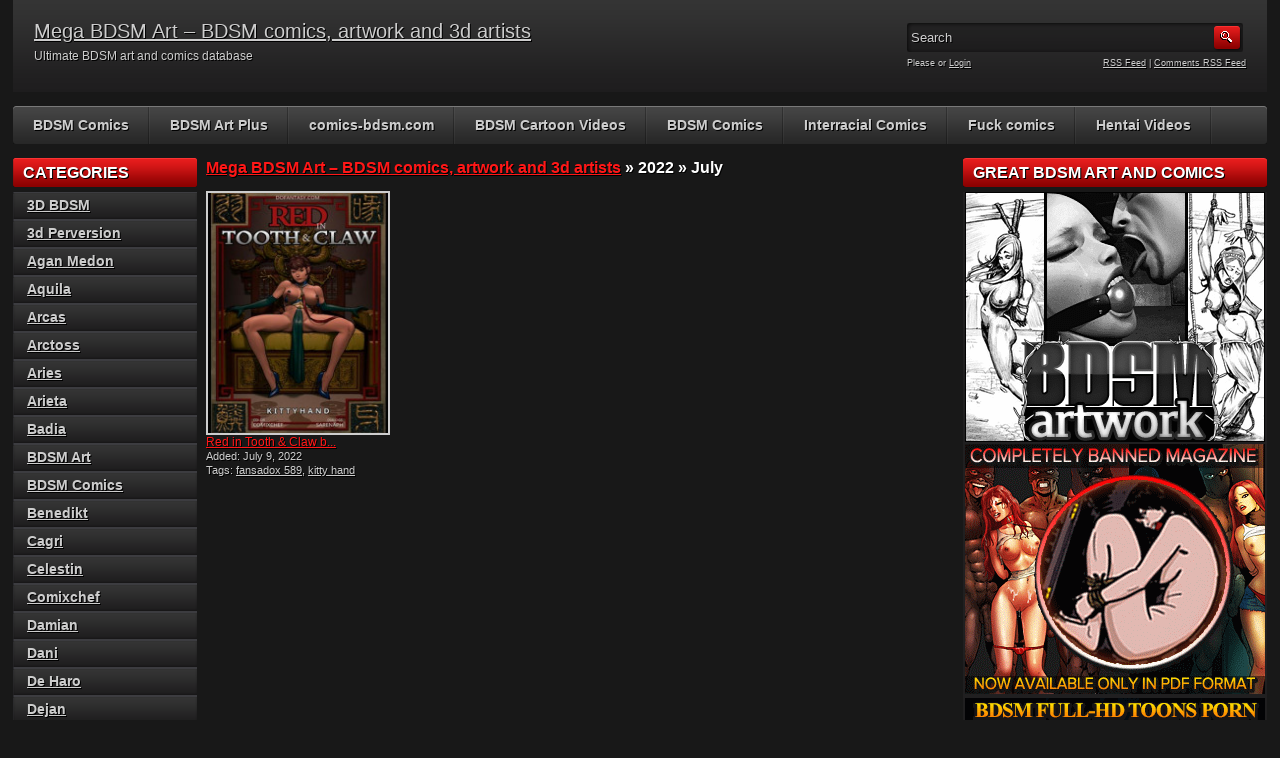

--- FILE ---
content_type: text/html; charset=UTF-8
request_url: http://megabdsmart.com/index.php/2022/07/
body_size: 6021
content:
<!DOCTYPE html PUBLIC "-//W3C//DTD XHTML 1.0 Transitional//EN" "http://www.w3.org/TR/xhtml1/DTD/xhtml1-transitional.dtd">
<html xmlns="http://www.w3.org/1999/xhtml" lang="en-US">

    <head>

        <title>  2022  July</title>

        <meta http-equiv="content-type" content="text/html; charset=UTF-8" />
        <meta name="generator" content="WordPress 4.4.1" />
        <link href="http://megabdsmart.com/wp-content/themes/adultphoto-01-red/style.css" rel="stylesheet" type="text/css" />
        <link rel="alternate" type="application/rss+xml" title="Mega BDSM Art &#8211; BDSM comics, artwork and 3d artists RSS Feed" href="http://megabdsmart.com/index.php/feed/" />
        <link rel="pingback" href="http://megabdsmart.com/xmlrpc.php" />
        
        		<script type="text/javascript">
			window._wpemojiSettings = {"baseUrl":"http:\/\/s.w.org\/images\/core\/emoji\/72x72\/","ext":".png","source":{"concatemoji":"http:\/\/megabdsmart.com\/wp-includes\/js\/wp-emoji-release.min.js?ver=4.4.1"}};
			!function(a,b,c){function d(a){var c,d=b.createElement("canvas"),e=d.getContext&&d.getContext("2d");return e&&e.fillText?(e.textBaseline="top",e.font="600 32px Arial","flag"===a?(e.fillText(String.fromCharCode(55356,56806,55356,56826),0,0),d.toDataURL().length>3e3):"diversity"===a?(e.fillText(String.fromCharCode(55356,57221),0,0),c=e.getImageData(16,16,1,1).data.toString(),e.fillText(String.fromCharCode(55356,57221,55356,57343),0,0),c!==e.getImageData(16,16,1,1).data.toString()):("simple"===a?e.fillText(String.fromCharCode(55357,56835),0,0):e.fillText(String.fromCharCode(55356,57135),0,0),0!==e.getImageData(16,16,1,1).data[0])):!1}function e(a){var c=b.createElement("script");c.src=a,c.type="text/javascript",b.getElementsByTagName("head")[0].appendChild(c)}var f,g;c.supports={simple:d("simple"),flag:d("flag"),unicode8:d("unicode8"),diversity:d("diversity")},c.DOMReady=!1,c.readyCallback=function(){c.DOMReady=!0},c.supports.simple&&c.supports.flag&&c.supports.unicode8&&c.supports.diversity||(g=function(){c.readyCallback()},b.addEventListener?(b.addEventListener("DOMContentLoaded",g,!1),a.addEventListener("load",g,!1)):(a.attachEvent("onload",g),b.attachEvent("onreadystatechange",function(){"complete"===b.readyState&&c.readyCallback()})),f=c.source||{},f.concatemoji?e(f.concatemoji):f.wpemoji&&f.twemoji&&(e(f.twemoji),e(f.wpemoji)))}(window,document,window._wpemojiSettings);
		</script>
		<style type="text/css">
img.wp-smiley,
img.emoji {
	display: inline !important;
	border: none !important;
	box-shadow: none !important;
	height: 1em !important;
	width: 1em !important;
	margin: 0 .07em !important;
	vertical-align: -0.1em !important;
	background: none !important;
	padding: 0 !important;
}
</style>
<link rel='https://api.w.org/' href='http://megabdsmart.com/wp-json/' />
<link rel="EditURI" type="application/rsd+xml" title="RSD" href="http://megabdsmart.com/xmlrpc.php?rsd" />
<link rel="wlwmanifest" type="application/wlwmanifest+xml" href="http://megabdsmart.com/wp-includes/wlwmanifest.xml" /> 
<meta name="generator" content="WordPress 4.4.1" />
<link rel="icon" href="http://megabdsmart.com/wp-content/uploads/2016/01/cropped-uPR9PL3lpF-32x32.jpg" sizes="32x32" />
<link rel="icon" href="http://megabdsmart.com/wp-content/uploads/2016/01/cropped-uPR9PL3lpF-192x192.jpg" sizes="192x192" />
<link rel="apple-touch-icon-precomposed" href="http://megabdsmart.com/wp-content/uploads/2016/01/cropped-uPR9PL3lpF-180x180.jpg" />
<meta name="msapplication-TileImage" content="http://megabdsmart.com/wp-content/uploads/2016/01/cropped-uPR9PL3lpF-270x270.jpg" />
        
        <script src="http://megabdsmart.com/wp-content/themes/adultphoto-01-red/js/jquery.tools.min.js" type="text/javascript"></script>

        <script src="http://megabdsmart.com/wp-content/themes/adultphoto-01-red/js/init.js" type="text/javascript"></script>

    </head>

    <body>
    
        <div class="header">
            
            <div class="info">
                
                                    
                    <h1><a href="http://megabdsmart.com" title="Mega BDSM Art &#8211; BDSM comics, artwork and 3d artists">Mega BDSM Art &#8211; BDSM comics, artwork and 3d artists</a></h1>
                    
                                    
                <p>Ultimate BDSM art and comics database</p>
            
            </div>
            
            <div class="user-bar">
                
                <form method="post" action="http://megabdsmart.com/">
                    
                    <input type="text" class="search-form" name="s" onfocus="javascript: if(this.value == 'Search') this.value = '';" onblur="javascript: if(this.value == '') { this.value = 'Search';}" value="Search" />
                    <input type="submit" class="search-button" value="" />
                
                </form>
                
                <div class="clear"></div>
                
                <div class="user-login">
                    
                                        
                    Please  or <a href="http://megabdsmart.com/wp-login.php?redirect_to=http%3A%2F%2Fmegabdsmart.com">Login</a>
                    
                                    
                </div>
                
                <div class="rss-feed"><a href="http://megabdsmart.com/index.php/feed/">RSS Feed</a> | <a href="http://megabdsmart.com/index.php/comments/feed/">Comments RSS Feed</a></div>
            
            </div>
    
        </div>
    
        <div class="navigation">
            
            <ul id="menu-top" class="menu"><li id="menu-item-2188" class="menu-item menu-item-type-custom menu-item-object-custom menu-item-2188"><a href="http://wowbdsmcomics.com/">BDSM Comics</a></li>
<li id="menu-item-1184" class="menu-item menu-item-type-custom menu-item-object-custom menu-item-1184"><a href="http://bdsmartplus.com">BDSM Art Plus</a></li>
<li id="menu-item-2260" class="menu-item menu-item-type-custom menu-item-object-custom menu-item-2260"><a href="http://comics-bdsm.com">comics-bdsm.com</a></li>
<li id="menu-item-1185" class="menu-item menu-item-type-custom menu-item-object-custom menu-item-1185"><a href="http://www.cartoonvideos247.com/categories/bdsm/">BDSM Cartoon Videos</a></li>
<li id="menu-item-1629" class="menu-item menu-item-type-custom menu-item-object-custom menu-item-1629"><a href="http://comics-bdsm.net">BDSM Comics</a></li>
<li id="menu-item-1673" class="menu-item menu-item-type-custom menu-item-object-custom menu-item-1673"><a href="http://megainterracialcomics.com">Interracial Comics</a></li>
<li id="menu-item-2061" class="menu-item menu-item-type-custom menu-item-object-custom menu-item-2061"><a href="http://fuckcomics.net">Fuck comics</a></li>
<li id="menu-item-3017" class="menu-item menu-item-type-custom menu-item-object-custom menu-item-3017"><a href="https://www.thecartoonporntube.com/tags/bdsm/">Hentai Videos</a></li>
</ul>            
        </div>
    
    <div class="main">
    
        <div class="content">
        
            <div class="posts">
    
                                
                    <h2 class="page-title"><a href="http://megabdsmart.com">Mega BDSM Art &#8211; BDSM comics, artwork and 3d artists</a> &raquo; 2022 &raquo; July</h2>
                    
                                        
                
                    <div class="post" id="post-4095">
                        
                        <a href="http://megabdsmart.com/index.php/2022/07/09/red-in-tooth-claw-by-kittyhand/" title="Red in Tooth &#038; Claw by KittyHand"><img width="167" height="240" src="http://megabdsmart.com/wp-content/uploads/2022/07/FC589_COVER_450-183x263.jpg" class="attachment-180x240 size-180x240 wp-post-image" alt="Red in Tooth &#038; Claw by KittyHand" title="" /></a>
                        
                        <div class="link"><a href="http://megabdsmart.com/index.php/2022/07/09/red-in-tooth-claw-by-kittyhand/">Red in Tooth &#038; Claw b...</a></div>
                        
                        <span>Added: July 9, 2022</span>
                        
                        <span>Tags: <a href="http://megabdsmart.com/index.php/tag/fansadox-589/" rel="tag">fansadox 589</a>, <a href="http://megabdsmart.com/index.php/tag/kitty-hand-comics/" rel="tag">kitty hand comics</a></span>
                    
                    </div>
                    
                                        
                    <div class="clear"></div>

                    <div class="paginator">
                    
                        
                    </div>
                    
                    <div class="clear"></div>
                    
                        
            </div>
            
                            <div class="sidebar">
                    
                    <h3>Categories</h3>		<ul>
	<li class="cat-item cat-item-36"><a href="http://megabdsmart.com/index.php/category/3d-bdsm/" >3D BDSM</a>
</li>
	<li class="cat-item cat-item-245"><a href="http://megabdsmart.com/index.php/category/3d-perversion/" >3d Perversion</a>
</li>
	<li class="cat-item cat-item-185"><a href="http://megabdsmart.com/index.php/category/agan-medon/" >Agan Medon</a>
</li>
	<li class="cat-item cat-item-283"><a href="http://megabdsmart.com/index.php/category/aquila/" >Aquila</a>
</li>
	<li class="cat-item cat-item-44"><a href="http://megabdsmart.com/index.php/category/arcas/" >Arcas</a>
</li>
	<li class="cat-item cat-item-70"><a href="http://megabdsmart.com/index.php/category/arctoss/" >Arctoss</a>
</li>
	<li class="cat-item cat-item-58"><a href="http://megabdsmart.com/index.php/category/aries/" >Aries</a>
</li>
	<li class="cat-item cat-item-112"><a href="http://megabdsmart.com/index.php/category/arieta/" >Arieta</a>
</li>
	<li class="cat-item cat-item-54"><a href="http://megabdsmart.com/index.php/category/badia/" >Badia</a>
</li>
	<li class="cat-item cat-item-38"><a href="http://megabdsmart.com/index.php/category/bdsm-art/" >BDSM Art</a>
</li>
	<li class="cat-item cat-item-37"><a href="http://megabdsmart.com/index.php/category/bdsm-comics/" >BDSM Comics</a>
</li>
	<li class="cat-item cat-item-136"><a href="http://megabdsmart.com/index.php/category/benedikt/" >Benedikt</a>
</li>
	<li class="cat-item cat-item-27"><a href="http://megabdsmart.com/index.php/category/cagri/" >Cagri</a>
</li>
	<li class="cat-item cat-item-51"><a href="http://megabdsmart.com/index.php/category/celestin/" >Celestin</a>
</li>
	<li class="cat-item cat-item-160"><a href="http://megabdsmart.com/index.php/category/comixchef/" >Comixchef</a>
</li>
	<li class="cat-item cat-item-32"><a href="http://megabdsmart.com/index.php/category/damian/" >Damian</a>
</li>
	<li class="cat-item cat-item-105"><a href="http://megabdsmart.com/index.php/category/dani/" >Dani</a>
</li>
	<li class="cat-item cat-item-49"><a href="http://megabdsmart.com/index.php/category/de-haro/" >De Haro</a>
</li>
	<li class="cat-item cat-item-210"><a href="http://megabdsmart.com/index.php/category/dejan/" >Dejan</a>
</li>
	<li class="cat-item cat-item-75"><a href="http://megabdsmart.com/index.php/category/doval/" >Doval</a>
</li>
	<li class="cat-item cat-item-46"><a href="http://megabdsmart.com/index.php/category/erenisch/" >Erenisch</a>
</li>
	<li class="cat-item cat-item-115"><a href="http://megabdsmart.com/index.php/category/eromaxi/" >Eromaxi</a>
</li>
	<li class="cat-item cat-item-24"><a href="http://megabdsmart.com/index.php/category/feather/" >Feather</a>
</li>
	<li class="cat-item cat-item-16"><a href="http://megabdsmart.com/index.php/category/fernando/" >Fernando</a>
</li>
	<li class="cat-item cat-item-67"><a href="http://megabdsmart.com/index.php/category/ferres/" >Ferres</a>
</li>
	<li class="cat-item cat-item-590"><a href="http://megabdsmart.com/index.php/category/formant/" >Formant</a>
</li>
	<li class="cat-item cat-item-343"><a href="http://megabdsmart.com/index.php/category/franklin/" >Franklin</a>
</li>
	<li class="cat-item cat-item-13"><a href="http://megabdsmart.com/index.php/category/gary-roberts/" >Gary Roberts</a>
</li>
	<li class="cat-item cat-item-433"><a href="http://megabdsmart.com/index.php/category/george-duff/" >George Duff</a>
</li>
	<li class="cat-item cat-item-234"><a href="http://megabdsmart.com/index.php/category/hawke/" >Hawke</a>
</li>
	<li class="cat-item cat-item-30"><a href="http://megabdsmart.com/index.php/category/hines/" >Hines</a>
</li>
	<li class="cat-item cat-item-153"><a href="http://megabdsmart.com/index.php/category/igor/" >Igor</a>
</li>
	<li class="cat-item cat-item-151"><a href="http://megabdsmart.com/index.php/category/ken/" >Ken</a>
</li>
	<li class="cat-item cat-item-201"><a href="http://megabdsmart.com/index.php/category/kitty-hand/" >Kitty Hand</a>
</li>
	<li class="cat-item cat-item-220"><a href="http://megabdsmart.com/index.php/category/lesbi-k-leih/" >Lesbi K Leih</a>
</li>
	<li class="cat-item cat-item-81"><a href="http://megabdsmart.com/index.php/category/lilith/" >Lilith</a>
</li>
	<li class="cat-item cat-item-542"><a href="http://megabdsmart.com/index.php/category/lokka/" >Lokka</a>
</li>
	<li class="cat-item cat-item-498"><a href="http://megabdsmart.com/index.php/category/matheusarts/" >Matheusarts</a>
</li>
	<li class="cat-item cat-item-529"><a href="http://megabdsmart.com/index.php/category/maxxx-art/" >Maxxx Art</a>
</li>
	<li class="cat-item cat-item-85"><a href="http://megabdsmart.com/index.php/category/moffett/" >Moffett</a>
</li>
	<li class="cat-item cat-item-149"><a href="http://megabdsmart.com/index.php/category/montal/" >Montal</a>
</li>
	<li class="cat-item cat-item-78"><a href="http://megabdsmart.com/index.php/category/mr-kane/" >Mr. Kane</a>
</li>
	<li class="cat-item cat-item-42"><a href="http://megabdsmart.com/index.php/category/nilsson/" >Nilsson</a>
</li>
	<li class="cat-item cat-item-124"><a href="http://megabdsmart.com/index.php/category/ozzo/" >Ozzo</a>
</li>
	<li class="cat-item cat-item-73"><a href="http://megabdsmart.com/index.php/category/paul/" >Paul</a>
</li>
	<li class="cat-item cat-item-102"><a href="http://megabdsmart.com/index.php/category/predator/" >Predator</a>
</li>
	<li class="cat-item cat-item-19"><a href="http://megabdsmart.com/index.php/category/predondo/" >Predondo</a>
</li>
	<li class="cat-item cat-item-146"><a href="http://megabdsmart.com/index.php/category/pyat/" >Pyat</a>
</li>
	<li class="cat-item cat-item-34"><a href="http://megabdsmart.com/index.php/category/quoom/" >Quoom</a>
</li>
	<li class="cat-item cat-item-22"><a href="http://megabdsmart.com/index.php/category/riodoro/" >Riodoro</a>
</li>
	<li class="cat-item cat-item-9"><a href="http://megabdsmart.com/index.php/category/roscoe/" >Roscoe</a>
</li>
	<li class="cat-item cat-item-40"><a href="http://megabdsmart.com/index.php/category/rougin/" >Rougin</a>
</li>
	<li class="cat-item cat-item-96"><a href="http://megabdsmart.com/index.php/category/slasher/" >Slasher</a>
</li>
	<li class="cat-item cat-item-440"><a href="http://megabdsmart.com/index.php/category/sparkie-shock/" >Sparkie Shock</a>
</li>
	<li class="cat-item cat-item-65"><a href="http://megabdsmart.com/index.php/category/steve/" >Steve</a>
</li>
	<li class="cat-item cat-item-140"><a href="http://megabdsmart.com/index.php/category/stig/" >Stig</a>
</li>
	<li class="cat-item cat-item-163"><a href="http://megabdsmart.com/index.php/category/ted-owen/" >Ted Owen</a>
</li>
	<li class="cat-item cat-item-127"><a href="http://megabdsmart.com/index.php/category/templeton/" >Templeton</a>
</li>
	<li class="cat-item cat-item-60"><a href="http://megabdsmart.com/index.php/category/thorn/" >Thorn</a>
</li>
	<li class="cat-item cat-item-90"><a href="http://megabdsmart.com/index.php/category/tim-richards/" >Tim Richards</a>
</li>
	<li class="cat-item cat-item-99"><a href="http://megabdsmart.com/index.php/category/towako-takamura/" >Towako Takamura</a>
</li>
	<li class="cat-item cat-item-131"><a href="http://megabdsmart.com/index.php/category/trenton/" >Trenton</a>
</li>
	<li class="cat-item cat-item-56"><a href="http://megabdsmart.com/index.php/category/tryten/" >Tryten</a>
</li>
	<li class="cat-item cat-item-547"><a href="http://megabdsmart.com/index.php/category/victor-serra/" >Victor Serra</a>
</li>
	<li class="cat-item cat-item-62"><a href="http://megabdsmart.com/index.php/category/viktor/" >Viktor</a>
</li>
	<li class="cat-item cat-item-414"><a href="http://megabdsmart.com/index.php/category/vortex/" >Vortex</a>
</li>
	<li class="cat-item cat-item-455"><a href="http://megabdsmart.com/index.php/category/wayne-wine/" >Wayne Wine</a>
</li>
	<li class="cat-item cat-item-166"><a href="http://megabdsmart.com/index.php/category/william-anker/" >William Anker</a>
</li>
	<li class="cat-item cat-item-92"><a href="http://megabdsmart.com/index.php/category/yuting/" >Yuting</a>
</li>
	<li class="cat-item cat-item-98"><a href="http://megabdsmart.com/index.php/category/zerns/" >Zerns</a>
</li>
		</ul>
<h3>Archives</h3>		<ul>
			<li><a href='http://megabdsmart.com/index.php/2026/01/'>January 2026</a></li>
	<li><a href='http://megabdsmart.com/index.php/2025/12/'>December 2025</a></li>
	<li><a href='http://megabdsmart.com/index.php/2025/11/'>November 2025</a></li>
	<li><a href='http://megabdsmart.com/index.php/2025/10/'>October 2025</a></li>
	<li><a href='http://megabdsmart.com/index.php/2025/09/'>September 2025</a></li>
	<li><a href='http://megabdsmart.com/index.php/2025/08/'>August 2025</a></li>
	<li><a href='http://megabdsmart.com/index.php/2025/07/'>July 2025</a></li>
	<li><a href='http://megabdsmart.com/index.php/2025/06/'>June 2025</a></li>
	<li><a href='http://megabdsmart.com/index.php/2025/05/'>May 2025</a></li>
	<li><a href='http://megabdsmart.com/index.php/2025/04/'>April 2025</a></li>
	<li><a href='http://megabdsmart.com/index.php/2025/03/'>March 2025</a></li>
	<li><a href='http://megabdsmart.com/index.php/2025/02/'>February 2025</a></li>
	<li><a href='http://megabdsmart.com/index.php/2025/01/'>January 2025</a></li>
	<li><a href='http://megabdsmart.com/index.php/2024/12/'>December 2024</a></li>
	<li><a href='http://megabdsmart.com/index.php/2024/11/'>November 2024</a></li>
	<li><a href='http://megabdsmart.com/index.php/2024/10/'>October 2024</a></li>
	<li><a href='http://megabdsmart.com/index.php/2024/09/'>September 2024</a></li>
	<li><a href='http://megabdsmart.com/index.php/2024/08/'>August 2024</a></li>
	<li><a href='http://megabdsmart.com/index.php/2024/07/'>July 2024</a></li>
	<li><a href='http://megabdsmart.com/index.php/2024/06/'>June 2024</a></li>
	<li><a href='http://megabdsmart.com/index.php/2024/05/'>May 2024</a></li>
	<li><a href='http://megabdsmart.com/index.php/2024/04/'>April 2024</a></li>
	<li><a href='http://megabdsmart.com/index.php/2024/03/'>March 2024</a></li>
	<li><a href='http://megabdsmart.com/index.php/2024/02/'>February 2024</a></li>
	<li><a href='http://megabdsmart.com/index.php/2024/01/'>January 2024</a></li>
	<li><a href='http://megabdsmart.com/index.php/2023/12/'>December 2023</a></li>
	<li><a href='http://megabdsmart.com/index.php/2023/11/'>November 2023</a></li>
	<li><a href='http://megabdsmart.com/index.php/2023/10/'>October 2023</a></li>
	<li><a href='http://megabdsmart.com/index.php/2023/08/'>August 2023</a></li>
	<li><a href='http://megabdsmart.com/index.php/2023/07/'>July 2023</a></li>
	<li><a href='http://megabdsmart.com/index.php/2023/06/'>June 2023</a></li>
	<li><a href='http://megabdsmart.com/index.php/2023/05/'>May 2023</a></li>
	<li><a href='http://megabdsmart.com/index.php/2023/04/'>April 2023</a></li>
	<li><a href='http://megabdsmart.com/index.php/2023/03/'>March 2023</a></li>
	<li><a href='http://megabdsmart.com/index.php/2023/02/'>February 2023</a></li>
	<li><a href='http://megabdsmart.com/index.php/2023/01/'>January 2023</a></li>
	<li><a href='http://megabdsmart.com/index.php/2022/12/'>December 2022</a></li>
	<li><a href='http://megabdsmart.com/index.php/2022/11/'>November 2022</a></li>
	<li><a href='http://megabdsmart.com/index.php/2022/10/'>October 2022</a></li>
	<li><a href='http://megabdsmart.com/index.php/2022/09/'>September 2022</a></li>
	<li><a href='http://megabdsmart.com/index.php/2022/08/'>August 2022</a></li>
	<li><a href='http://megabdsmart.com/index.php/2022/07/'>July 2022</a></li>
	<li><a href='http://megabdsmart.com/index.php/2022/06/'>June 2022</a></li>
	<li><a href='http://megabdsmart.com/index.php/2022/05/'>May 2022</a></li>
	<li><a href='http://megabdsmart.com/index.php/2022/04/'>April 2022</a></li>
	<li><a href='http://megabdsmart.com/index.php/2022/03/'>March 2022</a></li>
	<li><a href='http://megabdsmart.com/index.php/2022/02/'>February 2022</a></li>
	<li><a href='http://megabdsmart.com/index.php/2022/01/'>January 2022</a></li>
	<li><a href='http://megabdsmart.com/index.php/2021/12/'>December 2021</a></li>
	<li><a href='http://megabdsmart.com/index.php/2021/11/'>November 2021</a></li>
	<li><a href='http://megabdsmart.com/index.php/2021/10/'>October 2021</a></li>
	<li><a href='http://megabdsmart.com/index.php/2021/09/'>September 2021</a></li>
	<li><a href='http://megabdsmart.com/index.php/2021/08/'>August 2021</a></li>
	<li><a href='http://megabdsmart.com/index.php/2021/07/'>July 2021</a></li>
	<li><a href='http://megabdsmart.com/index.php/2021/05/'>May 2021</a></li>
	<li><a href='http://megabdsmart.com/index.php/2021/04/'>April 2021</a></li>
	<li><a href='http://megabdsmart.com/index.php/2021/03/'>March 2021</a></li>
	<li><a href='http://megabdsmart.com/index.php/2021/02/'>February 2021</a></li>
	<li><a href='http://megabdsmart.com/index.php/2021/01/'>January 2021</a></li>
	<li><a href='http://megabdsmart.com/index.php/2020/12/'>December 2020</a></li>
	<li><a href='http://megabdsmart.com/index.php/2020/11/'>November 2020</a></li>
	<li><a href='http://megabdsmart.com/index.php/2020/10/'>October 2020</a></li>
	<li><a href='http://megabdsmart.com/index.php/2020/09/'>September 2020</a></li>
	<li><a href='http://megabdsmart.com/index.php/2020/08/'>August 2020</a></li>
	<li><a href='http://megabdsmart.com/index.php/2020/06/'>June 2020</a></li>
	<li><a href='http://megabdsmart.com/index.php/2020/05/'>May 2020</a></li>
	<li><a href='http://megabdsmart.com/index.php/2020/04/'>April 2020</a></li>
	<li><a href='http://megabdsmart.com/index.php/2020/03/'>March 2020</a></li>
	<li><a href='http://megabdsmart.com/index.php/2020/02/'>February 2020</a></li>
	<li><a href='http://megabdsmart.com/index.php/2020/01/'>January 2020</a></li>
	<li><a href='http://megabdsmart.com/index.php/2019/12/'>December 2019</a></li>
	<li><a href='http://megabdsmart.com/index.php/2019/11/'>November 2019</a></li>
	<li><a href='http://megabdsmart.com/index.php/2019/10/'>October 2019</a></li>
	<li><a href='http://megabdsmart.com/index.php/2019/09/'>September 2019</a></li>
	<li><a href='http://megabdsmart.com/index.php/2019/08/'>August 2019</a></li>
	<li><a href='http://megabdsmart.com/index.php/2019/07/'>July 2019</a></li>
	<li><a href='http://megabdsmart.com/index.php/2019/06/'>June 2019</a></li>
	<li><a href='http://megabdsmart.com/index.php/2019/05/'>May 2019</a></li>
	<li><a href='http://megabdsmart.com/index.php/2019/04/'>April 2019</a></li>
	<li><a href='http://megabdsmart.com/index.php/2019/03/'>March 2019</a></li>
	<li><a href='http://megabdsmart.com/index.php/2019/02/'>February 2019</a></li>
	<li><a href='http://megabdsmart.com/index.php/2019/01/'>January 2019</a></li>
	<li><a href='http://megabdsmart.com/index.php/2018/12/'>December 2018</a></li>
	<li><a href='http://megabdsmart.com/index.php/2018/11/'>November 2018</a></li>
	<li><a href='http://megabdsmart.com/index.php/2018/10/'>October 2018</a></li>
	<li><a href='http://megabdsmart.com/index.php/2018/09/'>September 2018</a></li>
	<li><a href='http://megabdsmart.com/index.php/2018/08/'>August 2018</a></li>
	<li><a href='http://megabdsmart.com/index.php/2018/07/'>July 2018</a></li>
	<li><a href='http://megabdsmart.com/index.php/2018/06/'>June 2018</a></li>
	<li><a href='http://megabdsmart.com/index.php/2018/05/'>May 2018</a></li>
	<li><a href='http://megabdsmart.com/index.php/2018/04/'>April 2018</a></li>
	<li><a href='http://megabdsmart.com/index.php/2018/03/'>March 2018</a></li>
	<li><a href='http://megabdsmart.com/index.php/2018/02/'>February 2018</a></li>
	<li><a href='http://megabdsmart.com/index.php/2018/01/'>January 2018</a></li>
	<li><a href='http://megabdsmart.com/index.php/2017/12/'>December 2017</a></li>
	<li><a href='http://megabdsmart.com/index.php/2017/11/'>November 2017</a></li>
	<li><a href='http://megabdsmart.com/index.php/2017/10/'>October 2017</a></li>
	<li><a href='http://megabdsmart.com/index.php/2017/09/'>September 2017</a></li>
	<li><a href='http://megabdsmart.com/index.php/2017/08/'>August 2017</a></li>
	<li><a href='http://megabdsmart.com/index.php/2017/07/'>July 2017</a></li>
	<li><a href='http://megabdsmart.com/index.php/2017/06/'>June 2017</a></li>
	<li><a href='http://megabdsmart.com/index.php/2017/05/'>May 2017</a></li>
	<li><a href='http://megabdsmart.com/index.php/2017/04/'>April 2017</a></li>
	<li><a href='http://megabdsmart.com/index.php/2017/03/'>March 2017</a></li>
	<li><a href='http://megabdsmart.com/index.php/2017/02/'>February 2017</a></li>
	<li><a href='http://megabdsmart.com/index.php/2017/01/'>January 2017</a></li>
	<li><a href='http://megabdsmart.com/index.php/2016/12/'>December 2016</a></li>
	<li><a href='http://megabdsmart.com/index.php/2016/11/'>November 2016</a></li>
	<li><a href='http://megabdsmart.com/index.php/2016/10/'>October 2016</a></li>
	<li><a href='http://megabdsmart.com/index.php/2016/09/'>September 2016</a></li>
	<li><a href='http://megabdsmart.com/index.php/2016/08/'>August 2016</a></li>
	<li><a href='http://megabdsmart.com/index.php/2016/07/'>July 2016</a></li>
	<li><a href='http://megabdsmart.com/index.php/2016/06/'>June 2016</a></li>
	<li><a href='http://megabdsmart.com/index.php/2016/05/'>May 2016</a></li>
	<li><a href='http://megabdsmart.com/index.php/2016/04/'>April 2016</a></li>
	<li><a href='http://megabdsmart.com/index.php/2016/03/'>March 2016</a></li>
	<li><a href='http://megabdsmart.com/index.php/2016/02/'>February 2016</a></li>
	<li><a href='http://megabdsmart.com/index.php/2016/01/'>January 2016</a></li>
	<li><a href='http://megabdsmart.com/index.php/2015/12/'>December 2015</a></li>
		</ul>
		                    
                    <div class="clear"></div>
            
                </div>
        
        </div>
        
                    <div class="adsbar">
                
                <!--Right sidebar 300x250 banners block, remove if not used-->
            
                                <h3>Great BDSM art and comics</h3>
                
               

  
             <div class="ad300x250">
                
                 <a href="http://megabdsmart.com/index.php/go/bdsm-artwork/" target="_blank">   <img src=http://megabdsmart.com/2.gif> 
            </a>
            
                </div>
                <div class="ad300x250">
                
               <a href=http://megabdsmart.com/index.php/go/comics-taboo/ target=_blank>  <img src=http://megabdsmart.com/1.gif></a>
              
                </div>

  <div class="ad300x250 adfirst">
					
					    <a href="http://henta.biz/banner-bdsm.php" target="_blank">    <img src="http://megabdsmart.com/6.gif"> </a>
                
     
                  
                </div>
       <div class="ad300x250">
                
                <a href=http://megabdsmart.com/index.php/go/roberts-comics-com/ target="_blank">   <img src=http://megabdsmart.com/3.gif> </a>
            
                </div>
                      
                <!--End of banners block, don't remove anything after this line-->
                
                <h3>Tags</h3><div class="tagcloud"><a href='http://megabdsmart.com/index.php/tag/3d-bdsm/' class='tag-link-187' title='6 topics' style='font-size: 13.18pt;'>3d bdsm</a>
<a href='http://megabdsmart.com/index.php/tag/3d-hawke/' class='tag-link-263' title='5 topics' style='font-size: 12.2pt;'>3d hawke</a>
<a href='http://megabdsmart.com/index.php/tag/aquila-comics/' class='tag-link-284' title='6 topics' style='font-size: 13.18pt;'>aquila comics</a>
<a href='http://megabdsmart.com/index.php/tag/arcas-3d/' class='tag-link-45' title='3 topics' style='font-size: 9.68pt;'>arcas 3d</a>
<a href='http://megabdsmart.com/index.php/tag/arctoss-3d-comics/' class='tag-link-135' title='7 topics' style='font-size: 13.88pt;'>arctoss 3d comics</a>
<a href='http://megabdsmart.com/index.php/tag/arctoss-comic/' class='tag-link-354' title='4 topics' style='font-size: 11.08pt;'>arctoss comic</a>
<a href='http://megabdsmart.com/index.php/tag/arctoss-comics/' class='tag-link-71' title='4 topics' style='font-size: 11.08pt;'>arctoss comics</a>
<a href='http://megabdsmart.com/index.php/tag/aries-comics/' class='tag-link-59' title='2 topics' style='font-size: 8pt;'>aries comics</a>
<a href='http://megabdsmart.com/index.php/tag/arieta-comics/' class='tag-link-113' title='6 topics' style='font-size: 13.18pt;'>arieta comics</a>
<a href='http://megabdsmart.com/index.php/tag/badia-art/' class='tag-link-55' title='3 topics' style='font-size: 9.68pt;'>badia art</a>
<a href='http://megabdsmart.com/index.php/tag/bdsm-comic/' class='tag-link-412' title='8 topics' style='font-size: 14.58pt;'>bdsm comic</a>
<a href='http://megabdsmart.com/index.php/tag/benedikt-art/' class='tag-link-137' title='3 topics' style='font-size: 9.68pt;'>benedikt art</a>
<a href='http://megabdsmart.com/index.php/tag/cagri-comics/' class='tag-link-28' title='28 topics' style='font-size: 21.72pt;'>cagri comics</a>
<a href='http://megabdsmart.com/index.php/tag/celestin-comic/' class='tag-link-381' title='4 topics' style='font-size: 11.08pt;'>celestin comic</a>
<a href='http://megabdsmart.com/index.php/tag/celestin-comics/' class='tag-link-52' title='14 topics' style='font-size: 17.8pt;'>celestin comics</a>
<a href='http://megabdsmart.com/index.php/tag/damian/' class='tag-link-5' title='2 topics' style='font-size: 8pt;'>damian</a>
<a href='http://megabdsmart.com/index.php/tag/damian-3d/' class='tag-link-33' title='15 topics' style='font-size: 18.08pt;'>damian 3d</a>
<a href='http://megabdsmart.com/index.php/tag/de-haro-comics/' class='tag-link-50' title='5 topics' style='font-size: 12.2pt;'>de haro comics</a>
<a href='http://megabdsmart.com/index.php/tag/erenisch-comics/' class='tag-link-48' title='12 topics' style='font-size: 16.82pt;'>erenisch comics</a>
<a href='http://megabdsmart.com/index.php/tag/fansadox-553/' class='tag-link-308' title='2 topics' style='font-size: 8pt;'>fansadox 553</a>
<a href='http://megabdsmart.com/index.php/tag/fansadox-561/' class='tag-link-306' title='2 topics' style='font-size: 8pt;'>fansadox 561</a>
<a href='http://megabdsmart.com/index.php/tag/feather-comics/' class='tag-link-25' title='14 topics' style='font-size: 17.8pt;'>feather comics</a>
<a href='http://megabdsmart.com/index.php/tag/fernando-comics/' class='tag-link-17' title='9 topics' style='font-size: 15.28pt;'>fernando comics</a>
<a href='http://megabdsmart.com/index.php/tag/ferres-comic/' class='tag-link-334' title='3 topics' style='font-size: 9.68pt;'>ferres comic</a>
<a href='http://megabdsmart.com/index.php/tag/ferres-comics/' class='tag-link-69' title='11 topics' style='font-size: 16.4pt;'>ferres comics</a>
<a href='http://megabdsmart.com/index.php/tag/hawke-comics/' class='tag-link-235' title='20 topics' style='font-size: 19.76pt;'>hawke comics</a>
<a href='http://megabdsmart.com/index.php/tag/hines-art/' class='tag-link-31' title='4 topics' style='font-size: 11.08pt;'>hines art</a>
<a href='http://megabdsmart.com/index.php/tag/kitty-hand-comics/' class='tag-link-202' title='16 topics' style='font-size: 18.5pt;'>kitty hand comics</a>
<a href='http://megabdsmart.com/index.php/tag/lesbi-k-leih-comics/' class='tag-link-221' title='14 topics' style='font-size: 17.8pt;'>Lesbi K Leih comics</a>
<a href='http://megabdsmart.com/index.php/tag/lilith-comics/' class='tag-link-82' title='4 topics' style='font-size: 11.08pt;'>lilith comics</a>
<a href='http://megabdsmart.com/index.php/tag/medon-3d/' class='tag-link-186' title='4 topics' style='font-size: 11.08pt;'>medon 3d</a>
<a href='http://megabdsmart.com/index.php/tag/moffett-comics/' class='tag-link-86' title='5 topics' style='font-size: 12.2pt;'>Moffett comics</a>
<a href='http://megabdsmart.com/index.php/tag/mr-kane-comics/' class='tag-link-79' title='9 topics' style='font-size: 15.28pt;'>mr kane comics</a>
<a href='http://megabdsmart.com/index.php/tag/nilsson-art/' class='tag-link-43' title='2 topics' style='font-size: 8pt;'>nilsson art</a>
<a href='http://megabdsmart.com/index.php/tag/paul-art/' class='tag-link-74' title='3 topics' style='font-size: 9.68pt;'>paul art</a>
<a href='http://megabdsmart.com/index.php/tag/predondo-comic/' class='tag-link-351' title='4 topics' style='font-size: 11.08pt;'>predondo comic</a>
<a href='http://megabdsmart.com/index.php/tag/predondo-comics/' class='tag-link-20' title='25 topics' style='font-size: 21.02pt;'>predondo comics</a>
<a href='http://megabdsmart.com/index.php/tag/quoom-3d/' class='tag-link-35' title='3 topics' style='font-size: 9.68pt;'>quoom 3d</a>
<a href='http://megabdsmart.com/index.php/tag/roberts-comics/' class='tag-link-14' title='12 topics' style='font-size: 16.82pt;'>roberts comics</a>
<a href='http://megabdsmart.com/index.php/tag/roscoe-comics/' class='tag-link-10' title='3 topics' style='font-size: 9.68pt;'>roscoe comics</a>
<a href='http://megabdsmart.com/index.php/tag/rougin-art/' class='tag-link-41' title='3 topics' style='font-size: 9.68pt;'>rougin art</a>
<a href='http://megabdsmart.com/index.php/tag/rud3b0y/' class='tag-link-516' title='2 topics' style='font-size: 8pt;'>Rud3b0y</a>
<a href='http://megabdsmart.com/index.php/tag/slasher-comics/' class='tag-link-97' title='29 topics' style='font-size: 22pt;'>slasher comics</a>
<a href='http://megabdsmart.com/index.php/tag/thorn-art/' class='tag-link-61' title='2 topics' style='font-size: 8pt;'>thorn art</a>
<a href='http://megabdsmart.com/index.php/tag/tryten-3d/' class='tag-link-57' title='3 topics' style='font-size: 9.68pt;'>tryten 3d</a></div>
                    
                <div class="clear"></div>

            </div>
        
        <div class="clear"></div>
        
    </div>
    
        <div class="footer">
            
            <div class="footer-links">
                <p>  © 2016 <a href=http://megabdsmart.com/>Mega BDSM Art</a>  
                <br>Disclaimer: This site has a zero-tolerance policy against illegal pornography. Free porn videos and photos are provided by 3rd parties. We take no responsibility for the content <br /> on any website which we link to, please use your own discretion while surfing the links. Powered by Wordpress. </a></p>
            
            </div>
    
        </div>
        
        <script type='text/javascript' src='http://megabdsmart.com/wp-includes/js/wp-embed.min.js?ver=4.4.1'></script>
<!-- Histats.com  START (hidden counter)-->
<script type="text/javascript">document.write(unescape("%3Cscript src=%27http://s10.histats.com/js15.js%27 type=%27text/javascript%27%3E%3C/script%3E"));</script>
<a href="http://www.histats.com" target="_blank" title="hidden hit counter" ><script  type="text/javascript" >
try {Histats.start(1,3348138,4,0,0,0,"");
Histats.track_hits();} catch(err){};
</script></a>
<noscript><a href="http://www.histats.com" target="_blank"><img  src="http://sstatic1.histats.com/0.gif?3348138&101" alt="hidden hit counter" border="0"></a></noscript>
<!-- Histats.com  END  -->
    </body>

</html>

--- FILE ---
content_type: text/css
request_url: http://megabdsmart.com/wp-content/themes/adultphoto-01-red/style.css
body_size: 2974
content:
/*
Theme Name: Adult Photo 01 Red
Author: Adult Site Skins
Author URI: http://www.adultsiteskins.com/
Description: Wordpress theme for adult photo blogs. 
Version: 1.0
*/

body { margin: 0; font: 12px Tahoma, Geneva, sans-serif; text-align: center; color: #cdcdcd; background-color: #181818; text-shadow: 1px 1px #000000; }

h1, h2, h3, ul, ul li { margin: 0; padding: 0; }

ul li { list-style: none; }

a { color: #cdcdcd; text-decoration: underline; }
a:hover { color: #ffffff; text-decoration: none; }
a img { border: 0; }

:focus { outline: 0; }

.clear { clear: both; }

.header { width: 1254px; height: 92px; margin: auto; text-align: left; background: url(images/header-bg.png) repeat-x left top; }
.header .logo { margin: 21px 0 0 7px; float: left; }
.header .info { height: 43px; float: left; margin: 20px 0 0 21px; text-align: left; }
.header .info h1 { font-size: 20px; font-weight: normal; color: #ffffff; }
.header .info p { margin: 6px 0; }
.header .user-bar { width: 339px; margin: 23px 21px 0 0; float: right; }
.header .user-bar form { width: 336px; height: 29px; margin: 0 0 6px 0; }
.header .user-bar form .search-form { width: 300px; height: 29px; float: left; border: 0; background: url(images/search-form.png) no-repeat left top; padding: 0 0 0 4px; color: #cdcdcd; text-shadow: 1px 1px #000000; line-height: 29px; }
.header .user-bar form .search-button { width: 32px; height: 29px; float: left; border: 0; background: url(images/search-button.png) no-repeat left top; cursor: pointer; }
.header .user-bar .user-login { width: 50%; *width: 49%; float: left; font-size: 9px; }
.header .user-bar .rss-feed { width: 50%; *width: 49%; float: left; font-size: 9px; text-align: right; }

.navigation { width: 1254px; height: 38px; margin: 14px auto 0 auto; background: url(images/menu-bg.png) no-repeat left top; }
.navigation ul li { height: 37px; margin: 1px 0 0 0; padding: 0 21px 0 20px; line-height: 37px; font-weight: bold; font-size: 14px; float: left; background: url(images/menu-delimiter.png) no-repeat right top; }
.navigation ul li a { text-decoration: none; }
.navigation ul li a:hover { color: #ff1717; }

/* Some code from this tutorial http://www.noupe.com/tutorial/drop-down-menu-jquery-css.html */

.navigation ul.menu li { position: relative; }
.navigation ul.menu li span { color: #ff1717; }
.navigation ul.menu li span.subhover { cursor: pointer; }
.navigation ul.menu li ul.sub-menu { position: absolute; left: -1px; top: 37px; display: none; padding: 0; margin: 0; }
.navigation ul.menu li ul.sub-menu li { width: 184px; height: 27px; line-height: 27px; text-indent: 14px; font-size: 12px; font-weight: normal; background: url(images/left-menu-bg.png) no-repeat left top; text-align: left; padding: 0; margin: 0; }

/* End of code from tutorial */

.main { width: 1254px; margin: auto; text-align: left; }

.content { width: 950px; float: left; }

.posts { width: 752px; margin: 14px 7px; float: right; }
.posts .page-title { margin: 1px 0 14px 2px; font-size: 16px; color: #ffffff; font-weight: bold; }
.posts .post-title { margin: 1px 0 4px 2px; font-size: 16px; color: #ffffff; font-weight: bold; }
.posts .post-date { margin: 0 0 14px 2px; font-size: 11px; font-style: italic; }
.posts a { color: #ff1717; }
.posts .post { width: 184px; height: 286px; float: left; margin: 0 2px 8px 2px; }
.posts .post a { color: #ff1717; }
.posts .post a img { width: 180px; height: 240px; display: block; background-color: #2a2a2a; border: 2px solid #cdcdcd; }
.posts .post a:hover img { border: 2px solid #ff1717; }
.posts .post .link { width: 184px; height: 15px; display: block; overflow: hidden; }
.posts .post span { font-size: 11px; width: 184px; height: 14px; display: block; overflow: hidden; }
.posts .post span a { color: #cdcdcd; } 

.sidebar { width: 184px; float: left; }
.sidebar h3 { width: 184px; height: 31px; margin: 14px 0 3px 0; font-size: 16px; text-transform: uppercase; text-indent: 10px; line-height: 29px; color: #ffffff; background: url(images/title-bg-left.png) no-repeat left top; }
.sidebar h3 .rsswidget { color: #ffffff; text-decoration: none; }
.sidebar ul li .rsswidget { width: 184px; height: 27px; line-height: 24px; display: block; overflow: hidden; }
.sidebar ul li .rss-date { width: 184px; line-height: 16px; display: block; background-color: #201f20; text-indent: 14px; font-size: 11px; font-style: italic; }
.sidebar ul li .rssSummary { width: 164px; padding: 0 10px 10px 10px; text-indent: 0; line-height: 16px; }
.sidebar ul li { width: 184px; color: #ffffff; line-height: 27px; text-indent: 14px; background: url(images/left-menu-bg.png) repeat-y left top; }
.sidebar ul li a { font-size: 12px; font-weight: normal; }
.sidebar ul li.cat-item a { font-size: 14px; font-weight: bold; }
.sidebar ul li.cat-item a:hover { color: #ffffff; }
.sidebar ul li.cat-item ul li { width: 184px; height: 27px; color: #ffffff; line-height: 27px; text-indent: 24px; background: url(images/left-menu-bg-2.png) repeat-y left top; }
.sidebar ul li.cat-item ul li a { font-size: 12px; font-weight: normal; }
.sidebar div { width: 184px; background-color: #201f20; }
.sidebar div p { padding: 10px; margin: 0; }
.sidebar div p a { color: #ff1717; }
.sidebar select { width: 156px; }
.sidebar .tagcloud { width: 164px; padding: 10px; } 
.sidebar #wp-calendar { width: 164px; text-align: center; }
.sidebar #wp-calendar a { color: #ff1717; }
.sidebar .searchform div { width: 164px; }
.sidebar .searchform #s { width: 128px; text-shadow: 1px 1px #000000; line-height: 29px; }
.sidebar #recentcomments ul li { font-size: 12px; font-weight: normal; }

#wp-calendar { margin: 10px; }

.searchform div { padding: 10px; }
.searchform div #s { height: 29px; float: left; border: 0; background: url(images/search-form.png) no-repeat left top; padding: 0 0 0 4px; color: #cdcdcd; text-shadow: 1px 1px #000000; }
.searchform div #searchsubmit { width: 32px; height: 29px; float: left; border: 0; background: url(images/search-button.png) no-repeat left top; cursor: pointer; }

.adsbar { width: 304px; float: left; }
.adsbar h3 { width: 304px; height: 31px; margin: 14px 0 3px 0; font-size: 16px; text-transform: uppercase; text-indent: 10px; line-height: 29px; color: #ffffff; background: url(images/title-bg-right.png) no-repeat left top; }
.adsbar h3 .rsswidget { color: #ffffff; text-decoration: none; }
.adsbar ul li .rsswidget { width: 304px; height: 27px; display: block; overflow: hidden; }
.adsbar ul li .rss-date { width: 304px; line-height: 16px; display: block; background-color: #201f20; text-indent: 14px; font-size: 11px; font-style: italic; }
.adsbar ul li .rssSummary { width: 284px; padding: 0 10px 10px 10px; text-indent: 0; line-height: 16px; }
.adsbar ul li { width: 304px; color: #ffffff; line-height: 27px; text-indent: 14px; background: url(images/right-menu-bg.png) repeat-y left top; }
.adsbar ul li a { font-size: 12px; font-weight: normal; }
.adsbar ul li.cat-item a { font-size: 14px; font-weight: bold; }
.adsbar ul li.cat-item ul li { width: 304px; height: 27px; color: #ffffff; line-height: 27px; text-indent: 24px; background: url(images/right-menu-bg-2.png) repeat-y left top; }
.adsbar ul li.cat-item ul li a { font-size: 12px; font-weight: normal; }
.adsbar ul li a:hover { color: #ffffff; }
.adsbar .ad300x250 { width: 300px; height: 250px; background-color: #000000; border: 2px solid #201f20; border-top: 0; }
.adsbar .adfirst { border-top: 2px solid #201f20; }
.adsbar div { width: 304px; background-color: #201f20; }
.adsbar div p { padding: 10px; margin: 0; }
.adsbar div p a { color: #ff1717; }
.adsbar div .block-inner { width: 284px; margin: 0 10px; }
.adsbar .tagcloud { width: 284px; padding: 10px; } 
.adsbar .tagcloud a { font-weight: bold; }
.adsbar #wp-calendar { width: 284px; text-align: center; }
.adsbar #wp-calendar a { color: #ff1717; }
.adsbar .searchform div { width: 284px; }
.adsbar .searchform #s { width: 248px; text-shadow: 1px 1px #000000; line-height: 29px; }
.adsbar #recentcomments ul li { font-size: 12px; font-weight: normal; }

.footer { width: 1254px; height: 92px; margin: 20px auto 0 auto; background-color: #201f20; }
.footer .footer-links { margin: 18px 20px 0 10px; float: left; width: 1224px; text-align: right; }
.footer .footer-links ul { float: left; }
.footer .footer-links ul li { margin: 0 10px; float: left; }
.footer p { text-align: center; }
.footer a { text-decoration: none; }

.single-post embed, .single-post object { background-color: #000000; }
.single-post p { width: 752px; text-align: left; }
.single-post .video-category { width: 300px; float: left; margin: 0 0 10px 0; text-align: left; }
.single-post .video-tags { width: 450px; float: left; margin: 0 0 10px 0; text-align: right; }
.single-post img { border: 2px solid #cdcdcd; }
.single-post a:hover img { border: 2px solid #ff1717; } 
.single-post h1, .single-post h2, .single-post h3, .single-post h4, .single-post h5, .single-post h6 { margin: 10px 0; }
.single-post ul, .single-post ol { margin: 20px; padding: 0; }
.single-post ul li, .single-post ol li { margin: 0 20px; padding: 0; }
.single-post ul li { list-style: disc; }
.single-post blockquote { width: 730px; padding: 10px; margin: 0; background-color: #201f20; font-style: italic; }
.single-post blockquote p { margin: 0; }
.single-post .attachment-image { width: 730px; padding: 10px; background-color: #201f20; text-align: center; margin: 10px 0; }
.single-post .attachment-image img { max-width: 726px; }
.single-post .previous-link { width: 250px; float: left; text-align: left; font-size: 14px; font-weight: bold; }
.single-post .next-link { width: 250px; float: left; text-align: right; font-size: 14px; font-weight: bold; }
.single-post .back-to-gallery { width: 250px; float: left; text-align: center; font-size: 14px; font-weight: bold; }

.post-comments { width: 752px; margin: 10px 0; }
.post-comments .total-comments { float: left; font-size: 14px; color: #ffffff; line-height: 20px; }
.post-comments .comment-link { float: right; display: block; cursor: pointer; font-size: 16px; font-weight: bold; text-transform: uppercase; color: #ff1717; text-decoration: underline; line-height: 18px; }
.post-comments .comment-link img { border: 0 !important; }

.add-comment { width: 336px; padding: 20px; background-color: #121212; text-align: left; display: none; z-index: 10000; -moz-box-shadow: 0 0 10px 5px #ff1717; -webkit-box-shadow: 0 0 10px #ff1717; border: 1px solid #000000; -moz-border-radius: 4px; -webkit-border-radius: 4px; }
.add-comment p { width: 336px !important; margin: 0 0 10px 0; font-size: 11px; }
.add-comment .input-text { width: 332px; height: 29px; margin: 0 0 20px 0; padding: 0 0 0 4px; border: 0; background: url(images/input-text.png) no-repeat left top; color: #cdcdcd; font: 12px Tahoma, Geneva, sans-serif; line-height: 29px; }
.add-comment .input-textarea { width: 332px; height: 196px; margin: 0 0 20px 0; padding: 4px 0 0 4px; border: 0; background: url(images/input-textarea.png) no-repeat left top; color: #cdcdcd; font: 12px Tahoma, Geneva, sans-serif; }
.add-comment .input-submit { width: 167px; height: 33px; border: 0; background: url(images/add-comment.png) no-repeat left top; cursor: pointer; margin: auto; }
.add-comment .close { background-image:url(images/close.png); position: absolute; right: -15px; top: -15px; cursor: pointer; height: 28px; width: 28px; }

.comment-list { width: 752px; margin: 0 !important; padding: 0 !important; list-style: none !important; }
.comment-list li { width: 732px; padding: 10px !important; margin: 0 0 8px 0 !important; background-color: #201f20; }
.comment-list li.alt { background-color: #2c2b2c; }
.comment-list .avatar { float: left; margin: 0 10px 0 0; border: 2px solid #cdcdcd; }
.comment-list .comment-author { color: #cdcdcd; float: left; }
.comment-list .comment-author em { font-size: 10px; text-transform: lowercase; font-weight: normal; font-style: italic; color: #cdcdcd; }
.comment-list .comment-data { float: right; text-align: right; font-size: 10px; font-weight: normal; font-style: italic; }
.comment-list .comment-data a { color: #cdcdcd !important; }
.comment-list p { float: left; width: 652px; color: #ffffff; }

.comments-paginator { text-align: center; font-size: 14px; }
.comments-paginator a { margin: 0 4px; }

.paginator { width: 700px; margin: 20px 25px; }
.paginator span, .paginator a { display: block; float: left; margin: 2px 2px 2px 0; padding: 6px 10px 5px 10px; text-decoration: none; width: auto; color: #ffffff; background: #201f20; }
.paginator a:hover { color: #ffffff; background: #ff1717; }
.paginator .current { padding: 6px 10px 5px 10px; background: #ff1717; color:#ffffff; }

/* WordPress core */

.alignnone { margin: 0 3px 3px 0; }
.aligncenter, div.aligncenter { display:block; margin: 3px auto 3px auto; }
.alignright { float:right; margin: 0 0 3px 3px; }
.alignleft { float:left; margin: 0 3px 3px 0; }
.aligncenter { display: block; margin: 3px auto 3px auto; }
a img.alignright { float:right; margin: 0 0 3px 3px; }
a img.alignnone { margin: 0 3px 3px 0; }
a img.alignleft { float:left; margin: 0 3px 3px 0; }
a img.aligncenter { display: block; margin-left: auto; margin-right: auto; }
.wp-caption { background: #fff; border: 1px solid #f0f0f0; max-width: 96%; padding: 5px 3px 10px; text-align: center; }
.wp-caption.alignnone { margin: 0 3px 3px 0; }
.wp-caption.alignleft { margin: 0 3px 3px 0; }
.wp-caption.alignright { margin: 0 0 3px 3px; }
.wp-caption img { border: 0 none; height: auto; margin:0; max-width: 98.5%; padding:0; width: auto; }
.wp-caption p.wp-caption-text { font-size:11px; line-height:17px; margin:0; padding:0 4px 5px; }

.gallery { margin: auto; }
.gallery .gallery-item { float: left; margin: 2px; text-align: center; width: 184px; height: 244px; }
.gallery .gallery-item img { width: 180px; height: 240px; }
.gallery .gallery-item .gallery-icon { margin: 0; padding: 0; }
.gallery .gallery-caption { margin-left: 0; }
.gallery br { font-size: 1px; }

/* End of Wordpress core */

/* Some fixes for ie6 */

.content, .sidebar, .adsbar, .comment-list, .comment-list li { *margin: 0 !important; *padding: 0 !important; }

.posts { *margin: 14px 0px; }

.posts .post { *margin: 0 2px 6px 0; }

.single-post .video-category { *width: 300px; }

.single-post .video-tags { *width: 430px; }

.comment-list, .single-post embed, .single-post object, .single-post p, .post-comments { *width: 730px !important; }

.comment-list li { *width: 710px !important; *margin: 0 0 10px 0 !important; *padding: 10px 0 10px 10px !important; }

.gallery .gallery-item { *margin: 1px; }

/* End of ie6 fixes */
